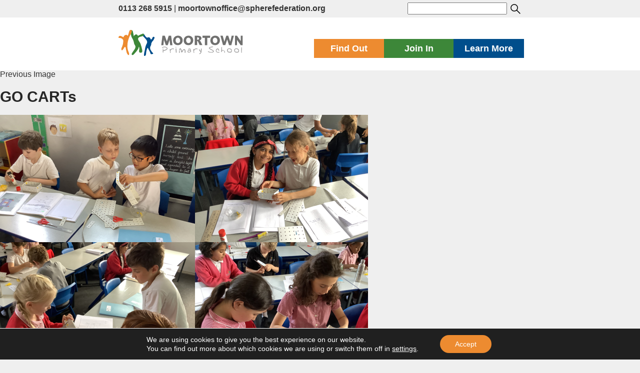

--- FILE ---
content_type: image/svg+xml
request_url: https://www.moortown.leeds.sch.uk/wp-content/uploads/2017/04/moortown-logo.svg
body_size: 4588
content:
<?xml version="1.0" encoding="utf-8"?>
<!-- Generator: Adobe Illustrator 20.1.0, SVG Export Plug-In . SVG Version: 6.00 Build 0)  -->
<svg version="1.1" id="Layer_1" xmlns="http://www.w3.org/2000/svg" xmlns:xlink="http://www.w3.org/1999/xlink" x="0px" y="0px"
	 viewBox="0 0 346.4 72.2" style="enable-background:new 0 0 346.4 72.2;" xml:space="preserve">
<style type="text/css">
	.st0{fill:#70706F;}
	.st1{fill:#9C9B9B;}
	.st2{fill:#004E8C;}
	.st3{fill:#3D8739;}
	.st4{fill:none;}
	.st5{fill:#ED8B30;}
</style>
<title>moortown-logo</title>
<path class="st0" d="M150.4,42.2h-6.3l-1.8-14.8l-4.9,14.8h-5.5l-5.3-14.8l-1.4,14.8h-6l3.2-26.1h6.8l5.6,15.9l5.2-15.9h6.7
	L150.4,42.2z"/>
<path class="st0" d="M165.3,42.2c-7.6,0-13-5.3-13-12.8c0-7.9,5.7-13.5,13.6-13.5c7.5,0,13,5.4,13,12.8c0.2,7.3-5.5,13.3-12.8,13.5
	C165.8,42.2,165.6,42.2,165.3,42.2z M165.4,21.5c-3.7,0-6.2,2.9-6.2,7.3c0,4.6,2.6,7.8,6.4,7.8c3.7,0,6.4-3,6.4-7.3
	S169.1,21.5,165.4,21.5L165.4,21.5z"/>
<path class="st0" d="M194.7,42.2c-7.6,0-13-5.3-13-12.8c0-7.9,5.7-13.5,13.6-13.5c7.5,0,13,5.4,13,12.8c0.2,7.3-5.5,13.3-12.8,13.5
	C195.2,42.2,195,42.2,194.7,42.2z M194.8,21.5c-3.7,0-6.2,2.9-6.2,7.3c0,4.6,2.6,7.8,6.4,7.8s6.4-3,6.4-7.3S198.6,21.5,194.8,21.5
	L194.8,21.5z"/>
<path class="st0" d="M221.5,16.1c1.2,0.1,2.4,0.2,3.6,0.4c3.7,0.4,6.2,3.1,6.2,6.4c0,3.1-2.4,5.7-5.9,6.3c0.6,0.1,1.3,0.4,1.8,0.7
	c0.6,0.5,1.1,1.2,1.5,1.9l5.1,10.3h-7.6l-4.3-9.3c-0.4-1.1-1.4-1.9-2.6-2.1h-0.1v11.4h-6.8V16.1H221.5L221.5,16.1z M219.2,27.4h1.1
	c2.7,0,4.3-1.4,4.3-3.4c0-1-0.4-1.9-1.1-2.6c-0.8-0.6-1.9-0.9-2.9-0.9h-1.4L219.2,27.4L219.2,27.4z"/>
<path class="st0" d="M255.5,16.1v5.7h-8v20.4h-6.8V21.7H234v-5.7L255.5,16.1L255.5,16.1z"/>
<path class="st0" d="M269.1,42.2c-7.6,0-13-5.3-13-12.8c0-7.9,5.7-13.5,13.6-13.5c7.5,0,13,5.4,13,12.8c0.2,7.3-5.5,13.3-12.8,13.5
	C269.6,42.2,269.3,42.2,269.1,42.2z M269.1,21.5c-3.7,0-6.2,2.9-6.2,7.3c0,4.6,2.6,7.8,6.4,7.8s6.4-3,6.4-7.3S272.9,21.5,269.1,21.5
	z"/>
<path class="st0" d="M290.6,16.1l4.4,16.7l5.5-16.7h5.4l5.6,16.7l4-16.7h6.1l-7,26.1h-6.5L303,26.4l-5.3,15.7h-6.4l-7.2-26.1H290.6
	L290.6,16.1z"/>
<path class="st0" d="M330.4,16.1l10.3,14.8V16.1h5.7v26.1h-5.8l-10.1-14.4v14.5h-5.7V16.1H330.4z"/>
<path class="st1" d="M129.7,57.2c-1.6,0.5-3.1,1-4.7,1.3V63c0,0,0.1,0-0.3,0h-0.2c-0.5,0.1-0.9-0.2-1.1-0.6v-4.6
	c0-2.3,0.2-4.7,0.4-7c0.2,0.2,0.5,0.3,0.7,0.4c0.4,0.1,0.4,0.2,0.4,0.4v5.1c2.9-0.7,5.7-1.8,8.4-3.1c0.4-0.2,0.8-0.5,1-0.9
	c0.3-0.4,0.4-0.8,0.4-1.2c0-0.2,0-0.3-0.1-0.5c-0.6-1.4-2.1-2.3-4.5-2.7c-1-0.2-2-0.3-3-0.2c-0.7,0-1.4,0.2-2,0.4
	c-0.7,0.3-1.3,0.6-1.9,0.9l-1.7,0.9c-0.2-0.2-0.4-0.5-0.4-0.7c0.1-0.5,0.4-0.8,0.8-1c1.8-1.5,4-2.2,6.3-2.2c1.6,0,3.1,0.4,4.6,1
	c0.9,0.4,1.8,0.9,2.5,1.6c0.8,0.7,1.3,1.7,1.4,2.7c0,0.2-0.1,0.4-0.1,0.6C136.3,54.2,134,55.9,129.7,57.2z"/>
<path class="st1" d="M151.9,53.2c-0.8-0.1-1.7-0.1-2.5,0.2c-0.8,0.3-1.5,0.8-2.1,1.4c-0.9,0.8-1.7,1.7-2.3,2.8
	c-0.1,0.7-0.1,1.4,0,2.1c0,0.4,0.1,1.3,0.3,2.6c0.1,0.7,0.1,1.2,0.2,1.5l-1.4,0.1c-0.1-0.8-0.2-1.8-0.3-2.7l-0.5-3.3
	c-0.2-1.6-0.4-3.1-0.4-4.7h0.3h0.1c0.2-0.1,0.4-0.2,0.7-0.3c0.1,0,0.3,0,0.4,0.1l0.1,2.2c1.3-2.2,3.5-3.6,6.1-3.9
	c0.6,0,1.2,0,1.9,0.1c0.6,0,1.2,0.1,1.7,0.4c0.1,0.4,0.1,0.7,0.1,1.1c0,0.7-0.2,1.1-0.5,1.1C153.1,53.5,152.5,53.2,151.9,53.2z"/>
<path class="st1" d="M158.8,48.2c0-0.1,0-0.1,0-0.2c0-0.3,0.1-0.6,0.3-0.7c0.2-0.2,0.5-0.3,0.8-0.3c0.4,0.2,0.8,0.4,1,0.8
	c0.2,0.2,0.3,0.5,0.3,0.7c-0.1,0.3-0.4,0.4-0.6,0.3C159.9,48.9,159.2,48.7,158.8,48.2z M160.9,63.2c-0.3,0-0.5,0-0.8-0.1
	c-0.2-1.9-0.4-3.8-0.6-6c-0.1-1.2-0.1-2.3-0.1-3.2c0-0.8,0-1.6,0.2-2.4c0.2-0.2,0.4-0.4,0.7-0.4c0.3,0,0.6,0.2,0.8,0.4l0.3,2.8
	c0.4,3.2,0.5,5.6,0.5,7.1c0,0.5,0,1-0.1,1.5C161.6,63.1,161.3,63.2,160.9,63.2z"/>
<path class="st1" d="M185.1,63.7h-0.4c-0.1-0.3-0.1-0.6-0.1-0.9c0-0.4,0-0.9,0.1-1.6s0-1.2,0-1.6c0-0.9-0.1-1.7-0.3-2.6
	c-0.3-0.8-1.1-1.4-2-1.3c-1,0-1.8,0.5-2.3,1.4c-0.1,0.1-0.5,1-1.3,2.9c-0.4,1-1,1.8-1.9,2.5c-0.1,0-0.4,0-0.9,0.1
	c-0.4,0-0.7-0.3-0.8-0.6l-0.7-3.1c-0.2-1.2-0.6-2.4-1-3.6c-0.4-1.1-0.9-1.7-1.4-1.7h-0.1c0,0.1-0.1,0.1-0.1,0.2
	c-0.9,0.4-1.4,1.6-1.4,3.5c0,0.4,0,1,0.1,1.6c0.1,1.5,0.1,2.5,0.1,2.9c0,0.7-0.1,0.9-0.1,2.1h-1.4c-0.2-1.1,0-3.5,0-6.4V53
	c0.4-0.1,0.8-0.3,1.1-0.6c0.2-0.2,0.5-0.5,1-1c0.3-0.3,0.7-0.5,1.1-0.5c0.1,0,0.2,0,0.4,0.1c1.1,0.3,2,1.9,2.8,4.6l1,3.3
	c0.4-0.4,0.9-1.1,1.7-2.1c0.5-0.7,1.1-1.4,1.8-2.1c0.8-0.8,1.8-1.3,2.9-1.4c1.3,0,2.3,0.8,3.1,2.5c0.6,1.3,0.9,2.7,0.9,4.1
	c0,1.2-0.2,2.4-0.7,3.6C185.8,63.7,185.5,63.8,185.1,63.7z"/>
<path class="st1" d="M195,62.6c-0.9,0.1-1.8-0.4-2.1-1.2c-0.3-0.5-0.4-1.1-0.5-1.7c0-0.1,0-0.2,0-0.3c0-0.8,0.7-1.8,2.1-2.8
	c0.8-0.5,1.7-0.8,2.6-0.8c0.5,0,1,0,1.5,0.1c0.7,0.1,1.2,0.1,1.5,0.1c0.1-1.1-0.5-2-1.5-2.5c-0.3-0.1-0.6-0.2-0.9-0.2
	c-0.5,0-1,0.2-1.5,0.5l-1.6,1c-0.2,0-0.4-0.1-0.5-0.4c-0.1-0.2-0.2-0.4-0.2-0.6c0-0.1,0-0.3,0.1-0.4c1.1-1,2.5-1.7,3.9-1.8
	c1.4-0.1,2.6,0.7,3.1,2c0.4,1.1,0.6,2.2,0.7,3.4c0.1,1.1,0.3,2.3,0.7,3.4c-2,1.6-4.5,2.4-7,2.3L195,62.6L195,62.6z M197.6,57.3
	c-1.3,0-2.5,0.6-3.2,1.6c-0.2,0.3-0.4,0.7-0.4,1.1c0,0.5,0.3,1,0.9,1.1c0.3,0.1,0.5,0.1,0.8,0.1c0.5,0,1.6-0.2,3.3-0.5
	c0.5-0.1,0.9-0.4,1.3-0.7l-0.1-1.3c-0.1-0.4-0.3-0.8-0.6-1.1C199,57.4,198.3,57.3,197.6,57.3L197.6,57.3z"/>
<path class="st1" d="M217.5,53.2c-0.8-0.1-1.7-0.1-2.5,0.2c-0.8,0.3-1.5,0.8-2.1,1.4c-0.9,0.8-1.7,1.7-2.3,2.8
	c-0.1,0.7-0.1,1.4,0,2.1c0,0.4,0.1,1.3,0.3,2.6c0.1,0.7,0.1,1.2,0.2,1.5l-1.4,0.1c-0.1-0.8-0.2-1.8-0.3-2.7l-0.5-3.3
	c-0.2-1.6-0.4-3.1-0.4-4.7h0.3h0.1c0.2-0.1,0.4-0.2,0.7-0.3c0.1,0,0.3,0,0.4,0.1l0.1,2.2c1.3-2.2,3.5-3.6,6.1-3.9
	c0.6,0,1.2,0,1.9,0.1c0.6,0,1.2,0.1,1.7,0.4c0.1,0.4,0.1,0.7,0.1,1.1c0,0.7-0.2,1.1-0.5,1.1C218.7,53.5,218.1,53.2,217.5,53.2z"/>
<path class="st1" d="M231.3,59.3c-0.1,0.9-0.1,1.5-0.1,1.9c-0.1,0.9-0.4,1.8-0.9,2.6c-0.5,0.9-1.2,1.6-1.9,2.3
	c-0.8,0.4-1.6,0.7-2.5,0.9c-0.8,0-1.1-0.2-1.1-0.5c0-0.2,0.1-0.4,0.2-0.6c0.2-0.1,0.3-0.2,0.5-0.3l0.6-0.1c0.1,0,0.2-0.1,0.3-0.1
	c0.8-0.5,1.4-1.2,1.9-1.9c0.5-0.8,0.8-1.6,0.9-2.6c-1.3-0.6-2.4-1.5-3.1-2.7c-0.2-0.3-0.5-0.9-1.1-1.8c-0.4-0.6-0.7-1.2-0.9-1.8
	c0-0.4,0.4-0.6,1.1-0.6c0.3,0,0.6,0.1,0.8,0.4c0.1,0.1,0.6,0.9,1.5,2.4c0.4,0.8,1.1,1.6,1.9,2.1c0.2-0.7,0.3-1.4,0.3-2.1
	c0-1,0.1-2.5,0.3-4.4c0.5-0.4,1-1,1.3-1.6c0.3,1.2,0.5,2.5,0.5,3.8c0,0.8,0,1.6-0.1,2.3L231.3,59.3z"/>
<path class="st1" d="M261.3,62.8c-0.6,0.1-1.5,0.1-2.5,0.1c-0.3,0-0.9,0-1.7,0H256c-1,0-1.9-0.2-2.8-0.6l-2.9-1
	c-0.8-0.2-1.2-0.4-1.2-0.8c0-0.3,0.2-0.5,0.4-0.6c0.2-0.2,0.5-0.3,0.7-0.4c0.1,0,0.2,0,0.3,0c0.5,0.1,1,0.2,1.5,0.5
	c1.1,0.5,1.7,0.8,1.9,0.9c0.7,0.3,1.4,0.5,2.1,0.5c0.4,0,0.9,0,1.4,0c1.3,0.1,2,0.1,2.3,0.1c0.8,0,1.7-0.1,2.5-0.4
	c0.7-0.3,1.2-1,1.3-1.8c0-0.1,0-0.1,0-0.2c0-0.7-0.9-1.5-2.7-2.4l-3.2-1.6c-3.3-1.6-5.1-3.1-5.6-4.7c0-0.1,0-0.1,0-0.2
	c0-0.6,0.5-1.2,1.6-1.9c1-0.5,2-0.9,3.1-1.2c0.5-0.1,1-0.2,1.7-0.4c1.4-0.3,2.9-0.6,4.4-0.6c0.5-0.1,0.9,0.3,1,0.7
	c0,0.1,0,0.2,0,0.3c-1.1,0.6-2.3,0.9-3.5,1.1l-4,0.7c-1.2,0.2-1.9,0.7-1.9,1.3v0.1c0,0.1,0.1,0.1,0.1,0.2c0.1,0.6,0.9,1.2,2.1,1.9
	l4,2.2c1.4,0.7,2.7,1.5,3.9,2.5c0.4,0.3,0.7,0.7,0.8,1.2c0.2,0.4,0.3,0.9,0.3,1.4c0,0.6-0.2,1.1-0.5,1.5
	C264,62.3,262.7,62.8,261.3,62.8z"/>
<path class="st1" d="M281.4,61.6c0,0.2-0.1,0.5-0.2,0.7c-0.1,0.2-0.3,0.4-0.5,0.4c-1,0.3-2,0.4-3.1,0.4c-0.3,0-0.7,0-1-0.1
	c-2.7-0.6-4.3-1.8-5-3.8c-0.2-0.5-0.3-1.1-0.3-1.7c0-1.2,0.3-2.4,1-3.3c0.7-1,1.6-1.8,2.7-2.3c0.5-0.2,1-0.3,1.5-0.3
	c1.4,0.1,2.7,0.9,3.3,2.2c0.5,1,0.7,2.1,0.7,3.2c0,0.1,0,0.4,0,0.7c-0.2,0.2-0.5,0.4-0.8,0.4c-0.3,0-0.5-0.1-0.7-0.3
	c-0.2-0.9-0.4-1.8-0.6-2.6c-0.2-0.8-0.9-1.4-1.7-1.5c-0.1,0-0.1,0-0.2,0h-0.2c-1.2,0.1-2.2,0.8-2.8,1.9c-0.4,0.6-0.6,1.3-0.6,2
	c0,0.8,0.2,1.5,0.6,2.1c0.7,1,1.8,1.7,3,1.7c0.4,0,1.1,0.1,2,0.1c0.5,0,1-0.1,1.5-0.2l0.8-0.2C281.3,61,281.5,61.3,281.4,61.6z"/>
<path class="st1" d="M295.1,63.6c-0.1-0.3-0.2-0.7-0.1-1c0-0.2,0-0.5,0-0.9c0-0.3,0-0.6,0-0.8c0-0.3,0-0.6-0.1-0.9
	c-0.5-1.7-2-2.8-3.7-2.8c-0.8-0.1-1.6,0.2-2.2,0.7c-0.3,0.4-0.6,0.8-0.9,1.2l-0.1,2.2c-0.2,0-0.4,0-0.5,0c-0.5,0.1-0.9,0-1.3-0.3
	c0.1-1.2,0.2-2.7,0.2-4.6c0.1-2.3,0.1-3.9,0.2-4.6c0.1-1.5,0.3-3,0.7-4.5c0.2,0.1,0.4,0.2,0.6,0.3c0.2,0,0.5,0.2,0.6,0.4
	c0,0.6,0,1.3-0.1,2.2l-0.2,2.7c-0.1,1-0.1,1.7-0.1,2.1c0,0.5,0,0.9,0.1,1.4c0.1,0.1,0.2,0.1,0.2,0.1c0.3-0.1,0.6-0.3,0.9-0.5
	c0.3-0.2,0.7-0.3,1-0.2c0.1,0.1,0.1,0.2,0.2,0.2h0.2c1.1-0.1,2.2,0.3,3.1,0.9c0.9,0.6,1.7,1.4,2.4,2.3c0.4,0.6,0.6,1.3,0.5,2.1
	c0,0.7-0.1,1.5-0.4,2.2C296.1,63.4,295.6,63.6,295.1,63.6z"/>
<path class="st1" d="M311,63c-1.4,0-2.9-0.1-4.3-0.5c-1.3-0.3-2.3-1.1-3.1-2.2c-0.7-1.1-1-2.4-1-3.7c0-1,0.3-1.9,0.8-2.7
	c1.1-1.7,3-2.8,5-2.8c1.5,0,2.9,0.4,4.2,1c1.1,0.5,2,1.3,2.6,2.3c0.6,1,0.9,2.2,0.9,3.4c0,0.6-0.1,1.1-0.2,1.7
	C315.5,61.8,313.9,63,311,63z M314.7,58c0-0.9-0.3-1.7-0.8-2.4c-0.4-0.7-1-1.2-1.7-1.6c-1.1-0.7-2.4-1.1-3.8-1.2
	c-1.4-0.2-2.8,0.7-3.2,2.1c-0.3,0.8-0.5,1.7-0.6,2.5c0,0.5,0.1,0.9,0.2,1.3c0.4,1,1.4,1.7,2.5,1.8c0.1,0,0.4,0.1,0.9,0.1h0.3
	c1.4,0.2,2.2,0.3,2.5,0.3c1.4,0.1,2.7-0.7,3.4-1.9C314.6,58.7,314.7,58.4,314.7,58L314.7,58z"/>
<path class="st1" d="M330.8,63c-1.4,0-2.9-0.1-4.3-0.5c-1.3-0.3-2.3-1.1-3-2.2c-0.7-1.1-1-2.4-1-3.7c0-1,0.3-1.9,0.8-2.7
	c1.1-1.7,3-2.8,5-2.8c1.5,0,2.9,0.4,4.2,1c1.1,0.5,2,1.3,2.6,2.3c0.6,1,0.9,2.2,0.9,3.4c0,0.6-0.1,1.1-0.2,1.7
	C335.2,61.8,333.6,63,330.8,63z M334.4,58c0-0.9-0.3-1.7-0.8-2.4c-0.4-0.7-1-1.2-1.7-1.6c-1.1-0.7-2.4-1.1-3.8-1.1
	c-1.4-0.2-2.8,0.7-3.2,2.1c-0.3,0.8-0.5,1.7-0.6,2.5c0,0.5,0.1,0.9,0.2,1.3c0.4,1,1.4,1.7,2.5,1.8c0.1,0,0.4,0.1,0.9,0.1h0.3
	c1.4,0.2,2.2,0.3,2.5,0.3c1.4,0.1,2.7-0.7,3.4-1.9C334.4,58.7,334.4,58.4,334.4,58z"/>
<path class="st1" d="M343.8,56c-0.1,1.3-0.1,2.3-0.1,3.2c0,1.2,0.1,2.4,0.2,3.6c-0.2,0.1-0.5,0.2-0.8,0.3c-0.3,0.1-0.5,0.3-0.7,0.5
	c-0.3-1.6-0.4-3.3-0.4-4.9c0-2.4,0.2-5.1,0.6-10.8h0.4c0.4,0.1,0.8,0.4,1.1,0.8c0,1,0,2.3-0.1,3.4L343.8,56z"/>
<path class="st2" d="M79.8,21.6c2.3-1.9,6.6-1.5,8.3,0.8c0.8,1,1.6,4.1,2.7,4.2s2.8-2.7,3.4-3.6c0.6-1.4,0.8-3.2,2.4-3.9
	c1.4-0.5,3.1,0.1,3.7,1.5c0.8,2-2.4,6.8-3.4,8.4s-2.7,2.7-3.5,4.4c-0.6,1.2-1.2,2.4-1.8,3.7s-0.2,3.1-0.6,4.4
	c-0.5,1.7-1.7,3.2-2.3,4.9c-0.8,2.6-0.7,5.4,0.3,8c0.8,1.6,1.8,3.2,2.8,4.6c0.8,1.4,1.8,2.8,3,3.9c3,2.9,2.4,3.5-1.4,4.2
	c-4.4,0.9-3.9-1.1-5.2-4.6c-1.2-3-2.7-5.9-4.5-8.6c-0.4-0.8-1.3-3.9-2.4-3.9s-1.9,3.1-2.2,3.9c-0.9,2.6-1.6,5.3-1.9,8.1
	c-0.5,2.9,0.1,8.4-3,9.8c-4.4,2-2.8-3.6-2.8-5.8c0.1-3.5,1.2-5.8,1.9-9.3c0.9-6,1.9-12.8,5.2-18.3c4.1-7-1.3-11.3-5.8-16.7
	c-1-1.2-7.8-6.9-7.1-9.3l0.1-0.4c0.2-0.4,0.5-0.7,0.8-1c1.5-0.5,3-0.3,4.3,0.6c1.8,1.6,2.6,3.7,3.9,5.6s3.2,2.9,4.8,4.5"/>
<path class="st3" d="M33,1.7c1-0.4,2-0.5,3.1-0.4c2.2,0.4,2.8,2.2,3.2,5.1s1,5.5,1.7,8.1c0.3,1.1,0.6,4.4,2.2,4.1
	c0.8-0.2,3-3.5,3.9-4.1c1.7-1.3,2.8-1.5,4.5-0.2c1.4,1.2,1.2,3.9,3,3.4c0.9-0.1,3.5-1.7,4.4-2.2c1.7-0.7,3.4-1.4,5-2.3
	c4.7-1.4,5.4-2.7,6.3-0.4c1,2.9-7.4,3.9-9.3,4.6c-3.4,1.3-6.7,2.4-7.4,6.2c-0.6,2.8,0.4,5.8,2.4,7.8c3.1,2.9,4.1,7,5.7,10.8
	c1.2,3.1,2,6.4,2.5,9.7c0.3,1.6,0.7,3,1,4.5s0.8,3.4-0.8,5c-0.6,0.4-1.3,0.6-2,0.6c-1.8,0.4-3.1,0-3.3-1.9c-0.1-2.4,0.1-4.8,0.6-7.2
	c0.4-2.4-1.6-9.4-2.1-9.5c-1.2-0.2-3.4,7.4-4.1,9c-2.1,3.3-4.6,6.4-7.4,9.2c-0.9,1.3-2,2.6-3.1,3.8c-0.7,0.6-3.2,3-4,3
	c-3.4-0.2,2.8-7.5,3.6-8.7c2.3-3.6,5.3-7.4,6.2-11.5c0.8-3.4-1-5.5-3-8.2c-0.5-1.1-0.9-2.3-1.2-3.5c-0.4-1.3-0.2-2.8-0.6-4.2
	c-1.2-4.1-3.5-8-5.6-11.6c-1.2-2.4-2-5-2.3-7.6C35.7,9.2,33.1,5.7,33,1.7"/>
<path class="st4" d="M33,1.7c1-0.4,2-0.5,3.1-0.4c2.2,0.4,2.8,2.2,3.2,5.1s1,5.5,1.7,8.1c0.3,1.1,0.6,4.4,2.2,4.1
	c0.8-0.2,3-3.5,3.9-4.1c1.7-1.3,2.8-1.5,4.5-0.2c1.4,1.2,1.2,3.9,3,3.4c0.9-0.1,3.5-1.7,4.4-2.2c1.7-0.7,3.4-1.4,5-2.3
	c4.7-1.4,5.4-2.7,6.3-0.4c1,2.9-7.4,3.9-9.3,4.6c-3.4,1.3-6.7,2.4-7.4,6.2c-0.6,2.8,0.4,5.8,2.4,7.8c3.1,2.9,4.1,7,5.7,10.8
	c1.2,3.1,2,6.4,2.5,9.7c0.3,1.6,0.7,3,1,4.5s0.8,3.4-0.8,5c-0.6,0.4-1.3,0.6-2,0.6c-1.8,0.4-3.1,0-3.3-1.9c-0.1-2.4,0.1-4.8,0.6-7.2
	c0.4-2.4-1.6-9.4-2.1-9.5c-1.2-0.2-3.4,7.4-4.1,9c-2.1,3.3-4.6,6.4-7.4,9.2c-0.9,1.3-2,2.6-3.1,3.8c-0.7,0.6-3.2,3-4,3
	c-3.4-0.2,2.8-7.5,3.6-8.7c2.3-3.6,5.3-7.4,6.2-11.5c0.8-3.4-1-5.5-3-8.2c-0.5-1.1-0.9-2.3-1.2-3.5c-0.4-1.3-0.2-2.8-0.6-4.2
	c-1.2-4.1-3.5-8-5.6-11.6c-1.2-2.4-2-5-2.3-7.6C35.7,9.2,33.1,5.7,33,1.7"/>
<path class="st3" d="M33.2,3.1c6.4-1.9,5.2,13,8.2,16.4c3.5,3.9,7.2-9.4,10.2-2.2c1.7,4.1,6.5,0.2,8.9-0.9c1.8-0.9,3.6-1.7,5.4-2.3
	c0.9-0.3,3.7-0.8,1.4,0.3c-2.1,0.9-4.4,1.1-6.6,1.8c-4.8,1.5-8.3,3.8-8.8,8.9c-0.3,2.8,1.1,5.3,2.9,7.3c2.8,3.1,4,6.7,5.5,10.5
	c1.2,3.5,2.1,7.2,2.7,10.9c0.3,1.6,2.2,6.3-0.9,7s-1.5-4.8-1.3-6.2c0.5-3.3,0.3-9.3-2.1-11.9c-0.3-0.4-0.8-0.5-1.3-0.5
	c-2,0.5-2.6,3-3.3,4.7c-1.4,3.9-3.5,7.6-6.2,10.8c-1.5,1.7-3,3.4-4.4,5.2c-0.9,1.2-3.7,3.1-4,4.2c0.8-3.1,4.1-6.3,5.9-9
	c2.1-3.2,5.3-7.4,5-11.5c-0.4-4.8-4.2-8.2-4.7-13.2c-0.5-5.3-4.2-10-6.5-14.6c-1.2-2.5-1.2-5.3-2.1-7.9c-1-3.1-2.6-6.1-2.9-9.4
	c-0.2-1.8-2.9-1.3-2.8,0.5c0.4,2.5,1.1,5,2.2,7.4c1.2,2.9,1.5,6,2.4,9c1,2.4,2.2,4.8,3.6,7c1.9,3.5,3.1,7.4,3.7,11.3
	c0.4,1.9,1.1,3.7,2.3,5.3c3,4.3,1.6,7.9-0.9,12c-2.2,3.6-4.9,6.8-7,10.4c-1,1.7-1.7,3.6,0,5c2.2,1.9,5.9-2.6,7.1-3.9
	c3.7-3.7,7-7.9,9.8-12.4c0.6-1.2,1-2.4,1.3-3.7c0.3-0.9,0.6-1.8,1-2.7c0.2-0.6,0.5-1.2,0.8-1.8c-1.2-0.7-1.5-0.7-1,0.2
	c0.8,2.2,1.3,4.5,1.4,6.9c0.1,2.3-0.9,4.5-0.8,6.8c0.2,4,2.3,5,6.1,4.3c4-0.8,3-5.7,2.5-8.4c-1.1-5.8-2.7-11.4-4.8-16.9
	c-2.1-5.5-11.5-13.3-3.2-17.7c3.4-1.9,7.5-2,11-3.6c2.1-1,2.8-2.8,1.9-4.8c-1.2-2.6-4.6-0.7-6.4-0.1c-2.4,0.9-4.8,1.9-7,3.1
	c-1,0.6-2,1.1-3,1.6c-0.6,0.3-1.2-1.8-1.4-2.1c-2.2-2.6-5.5-2.5-7.8,0c-0.6,0.7-1.2,1.4-1.8,2.2c-1.7,2.1-0.8-0.1-1.1-1.3
	c-0.7-3.4-1.4-6.8-2.1-10.2c-0.8-4-3.8-5.6-7.7-4.5C31,0.9,31.5,3.5,33.2,3.1L33.2,3.1L33.2,3.1z"/>
<path class="st5" d="M14,20.3c0.5-3.7,3.5-6.5,7.2-6.7c0.8-0.1,1.6,0.1,2.3,0.5c0.6,0.4,1.3,1.9,2.1,1.8c0.8-0.1,1.7-3.4,2.1-4.4
	c1.3-3.6,1.8-10.8,6.2-11.5c3.5-0.5,3.2,3,2.7,5.7c-0.6,4.1-3.7,7.8-5.4,11.5c-1.4,3.2-2.7,6.4-3.7,9.7c-2.3,6.6-2.7,13.7-2.7,20.6
	c0.2,3.6,0.9,7.2,2.1,10.6c0.9,2.7,3.6,7.5,2.4,10.5c-1.7,4.3-5.4-3.1-6.1-4.8c-0.5-1.5-0.9-3-1.2-4.5c-0.4-2-0.7-2.6-1-4.3
	c-0.4-2.5-0.9-10.3-4.3-7c-1.2,1.3-6.3,12.4-8.5,7.1c-1.3-3.2,1.2-6.7,2.2-9.4c1-3.2,2.2-6.1,2.4-9.4c0.1-2.4,1.2-6.2,0.1-8.5
	c-1.8-3.9-6.2-5.3-9.9-5.7c-1.8-0.1-3.2,0.3-3-1.9c0.4-2,2-3.5,4-3.8c3.4-0.1,6.3,2.4,9.3,3.6c0.1,0,0.2,0.1,0.3,0.1"/>
</svg>
